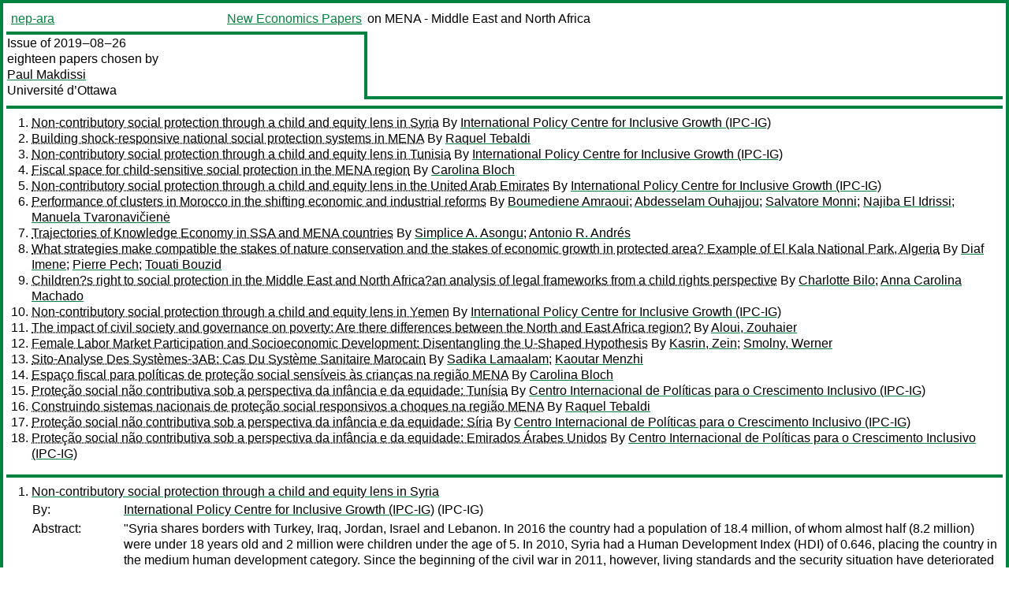

--- FILE ---
content_type: text/html
request_url: https://nep.repec.org/nep-ara/2019-08-26
body_size: 10458
content:
<!DOCTYPE html PUBLIC "-//W3C//DTD XHTML 1.0 Strict//EN" "http://www.w3.org/TR/xhtml1/DTD/xhtml1-strict.dtd">
<html xmlns="http://www.w3.org/1999/xhtml" lang="en-us" xml:lang="en-us">
<head>
<title>nep-ara 2019-08-26 papers</title>
<meta http-equiv="Content-type" content="text/html; charset=utf-8" />
<meta name="viewport" content="width=device-width, initial-scale=1.0, maximum-scale=1" />
<meta name="format-detection" content="telephone=no" />
<link rel="stylesheet" title="default" type="text/css" href="/css" />
</head>
<body>
<table id="riban_left_table">
<tr>
<td class="riban">
<table id="riban_left_table">
<tr>
<td align="left" width="50%" valign="middle">
<a class="intlink" id="report_link_in_riban_table" href="http://nep.repec.org/nep-ara.html">nep-ara</a></td>
<td align="right" valign="middle" width="50%" id="issue_service_name_td">
<a class="intlink" id="service_link_in_riban_table" href="http://nep.repec.org/">New Economics Papers</a>
</td>
</tr>
</table>
</td>
<td class="riban" width="64%"> on MENA - Middle East and North Africa</td></tr></table>

<table width="100%" id="snake_table">
<tr>
<td id="edition_column" width="36%">
<div>Issue of 2019‒08‒26<br />
eighteen papers chosen by<br />
<a class="trout" href="http://econpapers.repec.org/RAS/pma9.htm">Paul Makdissi</a><br />
<a class="extlink" href="http://www.uottawa.ca/">Université d’Ottawa</a><br />
</div>
</td>
<td id="repad_cell" width="64%"></td></tr></table>
<hr />

<ol class="liblo_ol">
<li class="liblo_li">
<a target="_blank" class="indoc" href="#p1">Non-contributory social protection through a child and equity lens in Syria</a> By 
<a target="_blank" class="trout" href="http://econpapers.repec.org/scripts/search.pf?aus=International Policy Centre for Inclusive Growth (IPC-IG)">International Policy Centre for Inclusive Growth (IPC-IG)</a></li>
<li class="liblo_li">
<a target="_blank" class="indoc" href="#p2">Building shock-responsive national social protection systems in MENA</a> By 
<a target="_blank" class="trout" href="http://econpapers.repec.org/scripts/search.pf?aus=Raquel Tebaldi">Raquel Tebaldi</a></li>
<li class="liblo_li">
<a target="_blank" class="indoc" href="#p3">Non-contributory social protection through a child and equity lens in Tunisia</a> By 
<a target="_blank" class="trout" href="http://econpapers.repec.org/scripts/search.pf?aus=International Policy Centre for Inclusive Growth (IPC-IG)">International Policy Centre for Inclusive Growth (IPC-IG)</a></li>
<li class="liblo_li">
<a target="_blank" class="indoc" href="#p4">Fiscal space for child-sensitive social protection in the MENA region</a> By 
<a target="_blank" class="trout" href="http://econpapers.repec.org/scripts/search.pf?aus=Carolina Bloch">Carolina Bloch</a></li>
<li class="liblo_li">
<a target="_blank" class="indoc" href="#p5">Non-contributory social protection through a child and equity lens in the United Arab Emirates</a> By 
<a target="_blank" class="trout" href="http://econpapers.repec.org/scripts/search.pf?aus=International Policy Centre for Inclusive Growth (IPC-IG)">International Policy Centre for Inclusive Growth (IPC-IG)</a></li>
<li class="liblo_li">
<a target="_blank" class="indoc" href="#p6">Performance of clusters in Morocco in the shifting economic and industrial reforms</a> By 
<a target="_blank" class="trout" href="http://econpapers.repec.org/scripts/search.pf?aus=Boumediene Amraoui">Boumediene Amraoui</a>; 
<a target="_blank" class="trout" href="http://econpapers.repec.org/scripts/search.pf?aus=Abdesselam Ouhajjou">Abdesselam Ouhajjou</a>; 
<a target="_blank" class="trout" href="http://econpapers.repec.org/scripts/search.pf?aus=Salvatore Monni">Salvatore Monni</a>; 
<a target="_blank" class="trout" href="http://econpapers.repec.org/scripts/search.pf?aus=Najiba El Idrissi">Najiba El Idrissi</a>; 
<a target="_blank" class="trout" href="http://econpapers.repec.org/scripts/search.pf?aus=Manuela Tvaronavičienė">Manuela Tvaronavičienė</a></li>
<li class="liblo_li">
<a target="_blank" class="indoc" href="#p7">Trajectories of Knowledge Economy in SSA and MENA countries</a> By 
<a target="_blank" class="trout" href="http://econpapers.repec.org/scripts/search.pf?aus=Simplice A. Asongu">Simplice A. Asongu</a>; 
<a target="_blank" class="trout" href="http://econpapers.repec.org/scripts/search.pf?aus=Antonio R. Andrés">Antonio R. Andrés</a></li>
<li class="liblo_li">
<a target="_blank" class="indoc" href="#p8">What strategies make compatible the stakes of nature conservation and the stakes of economic growth in protected area? Example of El Kala National Park, Algeria</a> By 
<a target="_blank" class="trout" href="http://econpapers.repec.org/scripts/search.pf?aus=Diaf Imene">Diaf Imene</a>; 
<a target="_blank" class="trout" href="http://econpapers.repec.org/scripts/search.pf?aus=Pierre Pech">Pierre Pech</a>; 
<a target="_blank" class="trout" href="http://econpapers.repec.org/scripts/search.pf?aus=Touati Bouzid">Touati Bouzid</a></li>
<li class="liblo_li">
<a target="_blank" class="indoc" href="#p9">Children?s right to social protection in the Middle East and North Africa?an analysis of legal frameworks from a child rights perspective</a> By 
<a target="_blank" class="trout" href="http://econpapers.repec.org/scripts/search.pf?aus=Charlotte Bilo">Charlotte Bilo</a>; 
<a target="_blank" class="trout" href="http://econpapers.repec.org/scripts/search.pf?aus=Anna Carolina Machado">Anna Carolina Machado</a></li>
<li class="liblo_li">
<a target="_blank" class="indoc" href="#p10">Non-contributory social protection through a child and equity lens in Yemen</a> By 
<a target="_blank" class="trout" href="http://econpapers.repec.org/scripts/search.pf?aus=International Policy Centre for Inclusive Growth (IPC-IG)">International Policy Centre for Inclusive Growth (IPC-IG)</a></li>
<li class="liblo_li">
<a target="_blank" class="indoc" href="#p11">The impact of civil society and governance on poverty: Are there differences between the North and East Africa region?</a> By 
<a target="_blank" class="trout" href="http://econpapers.repec.org/scripts/search.pf?aus=Aloui, Zouhaier">Aloui, Zouhaier</a></li>
<li class="liblo_li">
<a target="_blank" class="indoc" href="#p12">Female Labor Market Participation and Socioeconomic Development: Disentangling the U-Shaped Hypothesis</a> By 
<a target="_blank" class="trout" href="http://econpapers.repec.org/scripts/search.pf?aus=Kasrin, Zein">Kasrin, Zein</a>; 
<a target="_blank" class="trout" href="http://econpapers.repec.org/scripts/search.pf?aus=Smolny, Werner">Smolny, Werner</a></li>
<li class="liblo_li">
<a target="_blank" class="indoc" href="#p13">Sito-Analyse Des Systèmes-3AB: Cas Du Système Sanitaire Marocain</a> By 
<a target="_blank" class="trout" href="http://econpapers.repec.org/scripts/search.pf?aus=Sadika Lamaalam">Sadika Lamaalam</a>; 
<a target="_blank" class="trout" href="http://econpapers.repec.org/scripts/search.pf?aus=Kaoutar Menzhi">Kaoutar Menzhi</a></li>
<li class="liblo_li">
<a target="_blank" class="indoc" href="#p14">Espaço fiscal para políticas de proteção social sensíveis às crianças na região MENA</a> By 
<a target="_blank" class="trout" href="http://econpapers.repec.org/scripts/search.pf?aus=Carolina Bloch">Carolina Bloch</a></li>
<li class="liblo_li">
<a target="_blank" class="indoc" href="#p15">Proteção social não contributiva sob a perspectiva da infância e da equidade: Tunísia</a> By 
<a target="_blank" class="trout" href="http://econpapers.repec.org/scripts/search.pf?aus=Centro Internacional de Políticas para o Crescimento Inclusivo (IPC-IG)">Centro Internacional de Políticas para o Crescimento Inclusivo (IPC-IG)</a></li>
<li class="liblo_li">
<a target="_blank" class="indoc" href="#p16">Construindo sistemas nacionais de proteção social responsivos a choques na região MENA</a> By 
<a target="_blank" class="trout" href="http://econpapers.repec.org/scripts/search.pf?aus=Raquel Tebaldi">Raquel Tebaldi</a></li>
<li class="liblo_li">
<a target="_blank" class="indoc" href="#p17">Proteção social não contributiva sob a perspectiva da infância e da equidade: Síria</a> By 
<a target="_blank" class="trout" href="http://econpapers.repec.org/scripts/search.pf?aus=Centro Internacional de Políticas para o Crescimento Inclusivo (IPC-IG)">Centro Internacional de Políticas para o Crescimento Inclusivo (IPC-IG)</a></li>
<li class="liblo_li">
<a target="_blank" class="indoc" href="#p18">Proteção social não contributiva sob a perspectiva da infância e da equidade: Emirados Árabes Unidos</a> By 
<a target="_blank" class="trout" href="http://econpapers.repec.org/scripts/search.pf?aus=Centro Internacional de Políticas para o Crescimento Inclusivo (IPC-IG)">Centro Internacional de Políticas para o Crescimento Inclusivo (IPC-IG)</a></li></ol>
<hr />
<ol class="coblo_ol">

<li class="coblo_li">
<div id="p1">
<a target="_blank" class="trout" href="http://econpapers.repec.org/RePEc:ipc:opager:406">Non-contributory social protection through a child and equity lens in Syria</a></div>
<table class="basit">
<tr>
<td style="width: 7em" class="fina">By:</td>
<td class="fiva">
<a target="_blank" class="trout" href="http://econpapers.repec.org/scripts/search.pf?aus=International Policy Centre for Inclusive Growth (IPC-IG)">International Policy Centre for Inclusive Growth (IPC-IG)</a> (IPC-IG)</td></tr>
<tr>
<td style="width: 7em" class="fina">Abstract:</td>
<td class="fiva">"Syria shares borders with Turkey, Iraq, Jordan, Israel and Lebanon. In 2016 
the country had a population of 18.4 million, of whom almost half (8.2 
million) were under 18 years old and 2 million were children under the age of 
5. In 2010, Syria had a Human Development Index (HDI) of 0.646, placing the 
country in the medium human development category. Since the beginning of the 
civil war in 2011, however, living standards and the security situation have 
deteriorated steadily, with the HDI falling to 0.536 in 2015. Moreover, income 
levels have decreased drastically: 85.2 per cent of the population now live in 
poverty, and 69.3 per cent in extreme poverty, unable to secure the basic food 
and nonfood items necessary for survival". (...)</td></tr>
<tr>
<td style="width: 7em" class="fina">Keywords:</td>
<td class="fiva">Non-contributory, social protection, child, equity, lens, Syria</td></tr>
<tr>
<td style="width: 7em" class="fina">Date:</td>
<td class="fiva">2018–11</td></tr>
<tr>
<td style="width: 7em" class="fina">URL:</td>
<td class="fiva"><a target="_blank" class="trout" href="http://d.repec.org/n?u=RePEc:ipc:opager:406&amp;r=all">http://d.repec.org/n?u=RePEc:ipc:opager:406&amp;r=all</a></td></tr></table></li>

<li class="coblo_li">
<div id="p2">
<a target="_blank" class="trout" href="http://econpapers.repec.org/RePEc:ipc:opager:417">Building shock-responsive national social protection systems in MENA</a></div>
<table class="basit">
<tr>
<td style="width: 7em" class="fina">By:</td>
<td class="fiva">
<a target="_blank" class="trout" href="http://econpapers.repec.org/scripts/search.pf?aus=Raquel Tebaldi">Raquel Tebaldi</a> (IPC-IG)</td></tr>
<tr>
<td style="width: 7em" class="fina">Abstract:</td>
<td class="fiva">"Social protection is typically recognised as an important policy instrument 
for addressing idiosyncratic shocks, but recently several studies have sought 
to investigate how social protection systems can also be resilient and respond 
to covariate shocks. Informed by this growing body of evidence, the main 
objective of this study is to identify opportunities and challenges for 
enhancing shock-responsiveness in the Middle East and North Africa (MENA) 
region, by analysing the cases of Egypt, Iraq, Jordan, Lebanon, State of 
Palestine, Sudan, Syria and Yemen". (...)</td></tr>
<tr>
<td style="width: 7em" class="fina">Keywords:</td>
<td class="fiva">Building, shock-responsive, national, social protection, systems, MENA</td></tr>
<tr>
<td style="width: 7em" class="fina">Date:</td>
<td class="fiva">2019–03</td></tr>
<tr>
<td style="width: 7em" class="fina">URL:</td>
<td class="fiva"><a target="_blank" class="trout" href="http://d.repec.org/n?u=RePEc:ipc:opager:417&amp;r=all">http://d.repec.org/n?u=RePEc:ipc:opager:417&amp;r=all</a></td></tr></table></li>

<li class="coblo_li">
<div id="p3">
<a target="_blank" class="trout" href="http://econpapers.repec.org/RePEc:ipc:opager:407">Non-contributory social protection through a child and equity lens in Tunisia</a></div>
<table class="basit">
<tr>
<td style="width: 7em" class="fina">By:</td>
<td class="fiva">
<a target="_blank" class="trout" href="http://econpapers.repec.org/scripts/search.pf?aus=International Policy Centre for Inclusive Growth (IPC-IG)">International Policy Centre for Inclusive Growth (IPC-IG)</a> (IPC-IG)</td></tr>
<tr>
<td style="width: 7em" class="fina">Abstract:</td>
<td class="fiva">"Tunisia is a lower-middle-income country in Northern Africa bordering Libya, 
Algeria and the Mediterranean Sea. In 2016 the total population of Tunisia was 
11.4 million people, of whom 28 per cent were younger than 18 years and 9 per 
cent were under the age of 5. With a Human Development Index of 0.725, which 
is above the Middle East and North Africa (MENA) regions average of 0.704, 
Tunisia ranks 97th out of 188 countries. The country is characterised by a 
wide disparity between the coastal and the interior regions, reflected in 
significantly higher rates of poverty and food insecurity in the interior 
regions, rural zones and the east". (...)</td></tr>
<tr>
<td style="width: 7em" class="fina">Keywords:</td>
<td class="fiva">Non-contributory, social protection, child, equity, lens, Tunisia</td></tr>
<tr>
<td style="width: 7em" class="fina">Date:</td>
<td class="fiva">2018–11</td></tr>
<tr>
<td style="width: 7em" class="fina">URL:</td>
<td class="fiva"><a target="_blank" class="trout" href="http://d.repec.org/n?u=RePEc:ipc:opager:407&amp;r=all">http://d.repec.org/n?u=RePEc:ipc:opager:407&amp;r=all</a></td></tr></table></li>

<li class="coblo_li">
<div id="p4">
<a target="_blank" class="trout" href="http://econpapers.repec.org/RePEc:ipc:opager:427">Fiscal space for child-sensitive social protection in the MENA region</a></div>
<table class="basit">
<tr>
<td style="width: 7em" class="fina">By:</td>
<td class="fiva">
<a target="_blank" class="trout" href="http://econpapers.repec.org/scripts/search.pf?aus=Carolina Bloch">Carolina Bloch</a> (IPC-IG)</td></tr>
<tr>
<td style="width: 7em" class="fina">Abstract:</td>
<td class="fiva">"Social protection policies can help address the multifaceted nature of child 
poverty and improve childrens well-being, especially in the areas of 
education, health and nutrition. Providing adequate social protection to 
children is particularly relevant in the Middle East and North Africa (MENA), 
as multidimensional child poverty remains a major concern in the region. 
Moreover, a large share of the population of MENA will soon transition into 
their most productive age, clearing the way for a demographic dividend. This 
demographic transition presents a unique opportunity for economic growth in 
the region, due to its larger-than-usual share of working-age adults". (...)</td></tr>
<tr>
<td style="width: 7em" class="fina">Keywords:</td>
<td class="fiva">Fiscal space, child-sensitive, social protection, MENA</td></tr>
<tr>
<td style="width: 7em" class="fina">Date:</td>
<td class="fiva">2019–08</td></tr>
<tr>
<td style="width: 7em" class="fina">URL:</td>
<td class="fiva"><a target="_blank" class="trout" href="http://d.repec.org/n?u=RePEc:ipc:opager:427&amp;r=all">http://d.repec.org/n?u=RePEc:ipc:opager:427&amp;r=all</a></td></tr></table></li>

<li class="coblo_li">
<div id="p5">
<a target="_blank" class="trout" href="http://econpapers.repec.org/RePEc:ipc:opager:409">Non-contributory social protection through a child and equity lens in the United Arab Emirates</a></div>
<table class="basit">
<tr>
<td style="width: 7em" class="fina">By:</td>
<td class="fiva">
<a target="_blank" class="trout" href="http://econpapers.repec.org/scripts/search.pf?aus=International Policy Centre for Inclusive Growth (IPC-IG)">International Policy Centre for Inclusive Growth (IPC-IG)</a> (IPC-IG)</td></tr>
<tr>
<td style="width: 7em" class="fina">Abstract:</td>
<td class="fiva">"The United Arab Emirates (UAE) comprises seven Emirates (Abu Dhabi, Ajman, 
Dubai, Fujairah, Ras al-Khaimah, Sharjah and Umm al-Quwain), bordering Oman to 
the east and Saudi Arabia to the south. In 2016 the total population was 9.2 
million people, of whom 5 per cent under the age of 5 and 16.6 per cent under 
the age of 18. In 2013, immigrants constituted more than 83 per cent of the 
total population, with the majority of migrant workers being of South and 
South-East Asian descent. Children born to Emirati women married to 
non-Emirati men can only acquire citizenship when applying for it at the age 
of 18". (...)</td></tr>
<tr>
<td style="width: 7em" class="fina">Keywords:</td>
<td class="fiva">Non-contributory, social protection, child, equity, lens, United Arab Emirates</td></tr>
<tr>
<td style="width: 7em" class="fina">Date:</td>
<td class="fiva">2018–12</td></tr>
<tr>
<td style="width: 7em" class="fina">URL:</td>
<td class="fiva"><a target="_blank" class="trout" href="http://d.repec.org/n?u=RePEc:ipc:opager:409&amp;r=all">http://d.repec.org/n?u=RePEc:ipc:opager:409&amp;r=all</a></td></tr></table></li>

<li class="coblo_li">
<div id="p6">
<a target="_blank" class="trout" href="http://econpapers.repec.org/RePEc:hal:journl:hal-02188850">Performance of clusters in Morocco in the shifting economic and industrial reforms</a></div>
<table class="basit">
<tr>
<td style="width: 7em" class="fina">By:</td>
<td class="fiva">
<a target="_blank" class="trout" href="http://econpapers.repec.org/scripts/search.pf?aus=Boumediene Amraoui">Boumediene Amraoui</a> (Sidi Mohamed Ben Abdellah University); 
<a target="_blank" class="trout" href="http://econpapers.repec.org/scripts/search.pf?aus=Abdesselam Ouhajjou">Abdesselam Ouhajjou</a> (Sidi Mohamed Ben Abdellah University); 
<a target="_blank" class="trout" href="http://econpapers.repec.org/scripts/search.pf?aus=Salvatore Monni">Salvatore Monni</a> (Roma Tre University); 
<a target="_blank" class="trout" href="http://econpapers.repec.org/scripts/search.pf?aus=Najiba El Idrissi">Najiba El Idrissi</a> (Sidi Mohamed Ben Abdellah University); 
<a target="_blank" class="trout" href="http://econpapers.repec.org/scripts/search.pf?aus=Manuela Tvaronavičienė">Manuela Tvaronavičienė</a> (Vilnius Gediminas Technical University)</td></tr>
<tr>
<td style="width: 7em" class="fina">Abstract:</td>
<td class="fiva">The emergence of cluster policy around the world is inspired by the models of 
the Silicon Valley. Territorial and local development productive systems 
depend on the new integrated management models that are clusters. Morocco has 
adopted economic and industrial reforms aimed at accelerating the structural 
transformation of its production system by strengthening its territorial 
development model while adopting a cluster development policy through the 
National Pact for Industrial Emergence, but the performance of these clusters 
is questionable because they are in the genesis stage and must overcome 
social, managerial, financial and administrative obstacles and lack of public 
and private sector partnerships and insufficient innovative collaborative 
projects. This raises the question of measuring the dynamics and performance 
of a clusters and the problem of evaluating the economic development of a 
region. In this study, we intend to conduct review of Moroccan clusters and 
diagnose their performance in the context economic and industrial moving.</td></tr>
<tr>
<td style="width: 7em" class="fina">Date:</td>
<td class="fiva">2019–09–30</td></tr>
<tr>
<td style="width: 7em" class="fina">URL:</td>
<td class="fiva"><a target="_blank" class="trout" href="http://d.repec.org/n?u=RePEc:hal:journl:hal-02188850&amp;r=all">http://d.repec.org/n?u=RePEc:hal:journl:hal-02188850&amp;r=all</a></td></tr></table></li>

<li class="coblo_li">
<div id="p7">
<a target="_blank" class="trout" href="http://econpapers.repec.org/RePEc:abh:wpaper:19/013">Trajectories of Knowledge Economy in SSA and MENA countries</a></div>
<table class="basit">
<tr>
<td style="width: 7em" class="fina">By:</td>
<td class="fiva">
<a target="_blank" class="trout" href="http://econpapers.repec.org/scripts/search.pf?aus=Simplice A. Asongu">Simplice A. Asongu</a> (Yaoundé/Cameroon); 
<a target="_blank" class="trout" href="http://econpapers.repec.org/scripts/search.pf?aus=Antonio R. Andrés">Antonio R. Andrés</a> (Ostrava, Czech Republic)</td></tr>
<tr>
<td style="width: 7em" class="fina">Abstract:</td>
<td class="fiva">In the first critical assessment of knowledge economy dynamic paths in Africa 
and the Middle East, but for a few exceptions, we find overwhelming support 
for diminishing cross-country disparities in knowledge-based economy 
dimensions. The paper employs all the four components of the World Bankâ€™s 
Knowledge Economy Index (KEI): economic incentives, innovation, education, and 
information infrastructure. The main finding suggests that sub-Saharan African 
(SSA) and the Middle East and North African (MENA) countries with low levels 
of KE dynamics and catching-up their counterparts of higher KE levels. We 
provide the speeds of integration and time necessary to achieve full (100%) 
integration. Policy implications are also discussed.</td></tr>
<tr>
<td style="width: 7em" class="fina">Keywords:</td>
<td class="fiva">Knowledge economy; Principal component analysis; Panel data; Convergence; Development</td></tr>
<tr>
<td style="width: 7em" class="fina">JEL:</td>
<td class="fiva">
<a target="_blank" class="trout" href="http://econpapers.repec.org/scripts/search.pf?jel=F42 O10 O38 O57 P00">F42 O10 O38 O57 P00</a></td></tr>
<tr>
<td style="width: 7em" class="fina">Date:</td>
<td class="fiva">2019–01</td></tr>
<tr>
<td style="width: 7em" class="fina">URL:</td>
<td class="fiva"><a target="_blank" class="trout" href="http://d.repec.org/n?u=RePEc:abh:wpaper:19/013&amp;r=all">http://d.repec.org/n?u=RePEc:abh:wpaper:19/013&amp;r=all</a></td></tr></table></li>

<li class="coblo_li">
<div id="p8">
<a target="_blank" class="trout" href="http://econpapers.repec.org/RePEc:hal:journl:halshs-02188250">What strategies make compatible the stakes of nature conservation and the stakes of economic growth in protected area? Example of El Kala National Park, Algeria</a></div>
<table class="basit">
<tr>
<td style="width: 7em" class="fina">By:</td>
<td class="fiva">
<a target="_blank" class="trout" href="http://econpapers.repec.org/scripts/search.pf?aus=Diaf Imene">Diaf Imene</a>; 
<a target="_blank" class="trout" href="http://econpapers.repec.org/scripts/search.pf?aus=Pierre Pech">Pierre Pech</a> (LADYSS - Laboratoire dynamiques sociales et recomposition des espaces - UP1 - Université Panthéon-Sorbonne - UP8 - Université Paris 8 Vincennes-Saint-Denis - UPN - Université Paris Nanterre - UPD7 - Université Paris Diderot - Paris 7 - CNRS - Centre National de la Recherche Scientifique); 
<a target="_blank" class="trout" href="http://econpapers.repec.org/scripts/search.pf?aus=Touati Bouzid">Touati Bouzid</a></td></tr>
<tr>
<td style="width: 7em" class="fina">Abstract:</td>
<td class="fiva">Public policies to protect natural environments are becoming increasingly 
integrated in many countries. However , in some countries, nature management 
policies do not pay much attention to issues raised by local populations, 
especially development issues. These seem often incompatible with the logic of 
protection of nature defended by the national administrations. Recent studies 
show that there are ways to make these issues compatible. The knowledge on 
this subject is still weak for the southern shore of the Mediterranean region. 
Our study focuses on the case of a natural park located in the northeast of 
Algeria: the sector of the El Kala National Park (EKNP). This territory faces 
a double strategic ambition: to strengthen the protection of nature but also 
to develop the agricultural economy and tourism. Our method relies on the 
analysis of 3 types of data: national statistics of Algeria, conservation and 
development strategy documents and satellite data. Our study shows an increase 
in the area of EKNP vegetation between 1995 and 2005.</td></tr>
<tr>
<td style="width: 7em" class="fina">Keywords:</td>
<td class="fiva">conservation,local development,El Kala National Park,Algeria,protected areas,tourism</td></tr>
<tr>
<td style="width: 7em" class="fina">Date:</td>
<td class="fiva">2019–06–13</td></tr>
<tr>
<td style="width: 7em" class="fina">URL:</td>
<td class="fiva"><a target="_blank" class="trout" href="http://d.repec.org/n?u=RePEc:hal:journl:halshs-02188250&amp;r=all">http://d.repec.org/n?u=RePEc:hal:journl:halshs-02188250&amp;r=all</a></td></tr></table></li>

<li class="coblo_li">
<div id="p9">
<a target="_blank" class="trout" href="http://econpapers.repec.org/RePEc:ipc:opager:408">Children?s right to social protection in the Middle East and North Africa?an analysis of legal frameworks from a child rights perspective</a></div>
<table class="basit">
<tr>
<td style="width: 7em" class="fina">By:</td>
<td class="fiva">
<a target="_blank" class="trout" href="http://econpapers.repec.org/scripts/search.pf?aus=Charlotte Bilo">Charlotte Bilo</a> (IPC-IG); 
<a target="_blank" class="trout" href="http://econpapers.repec.org/scripts/search.pf?aus=Anna Carolina Machado">Anna Carolina Machado</a> (IPC-IG)</td></tr>
<tr>
<td style="width: 7em" class="fina">Abstract:</td>
<td class="fiva">"While increased attention is being paid to the role of social protection in 
improving human development indicators, especially among children, it is 
important to remember that access to social protection is not just a matter of 
policies but one of rights, as enshrined in several international human rights 
instruments, including the United Nations Convention on the Rights of Child. A 
human rights-based approach to social protection envisions social protection 
programmes anchored in a system of rights, clearly establishing citizens' 
entitlements and corresponding obligations for the State. The analysis of 
whether and how such programmes are incorporated into national laws is an 
important entry point to advance children's rights". (...)</td></tr>
<tr>
<td style="width: 7em" class="fina">Keywords:</td>
<td class="fiva">Children, right, social protection, Middle East, North Africa, analysis, legal, frameworks, child, rights, perspective</td></tr>
<tr>
<td style="width: 7em" class="fina">Date:</td>
<td class="fiva">2018–11</td></tr>
<tr>
<td style="width: 7em" class="fina">URL:</td>
<td class="fiva"><a target="_blank" class="trout" href="http://d.repec.org/n?u=RePEc:ipc:opager:408&amp;r=all">http://d.repec.org/n?u=RePEc:ipc:opager:408&amp;r=all</a></td></tr></table></li>

<li class="coblo_li">
<div id="p10">
<a target="_blank" class="trout" href="http://econpapers.repec.org/RePEc:ipc:opager:410">Non-contributory social protection through a child and equity lens in Yemen</a></div>
<table class="basit">
<tr>
<td style="width: 7em" class="fina">By:</td>
<td class="fiva">
<a target="_blank" class="trout" href="http://econpapers.repec.org/scripts/search.pf?aus=International Policy Centre for Inclusive Growth (IPC-IG)">International Policy Centre for Inclusive Growth (IPC-IG)</a> (IPC-IG)</td></tr>
<tr>
<td style="width: 7em" class="fina">Abstract:</td>
<td class="fiva">"The Republic of Yemen is located at the tip of the Arabian Peninsula. Its 
estimated population in 2016 was 27.5 million people, of whom 47 per cent 
(12.9 million) were under 18 years old and 15 per cent (4 million) were under 
5. Yemen's Human Development Index (0.482) is the second lowest in the Middle 
East and North Africa (MENA) region, after Djibouti. Escalating conflict has 
driven the country into a severe humanitarian crisis. It is estimated that 
more than 20 million people need humanitarian assistance, including 11.3 
million children". (...)</td></tr>
<tr>
<td style="width: 7em" class="fina">Keywords:</td>
<td class="fiva">Non-contributory, social protection, child, equity, lens, Yemen</td></tr>
<tr>
<td style="width: 7em" class="fina">Date:</td>
<td class="fiva">2018–12</td></tr>
<tr>
<td style="width: 7em" class="fina">URL:</td>
<td class="fiva"><a target="_blank" class="trout" href="http://d.repec.org/n?u=RePEc:ipc:opager:410&amp;r=all">http://d.repec.org/n?u=RePEc:ipc:opager:410&amp;r=all</a></td></tr></table></li>

<li class="coblo_li">
<div id="p11">
<a target="_blank" class="trout" href="http://econpapers.repec.org/RePEc:pra:mprapa:95377">The impact of civil society and governance on poverty: Are there differences between the North and East Africa region?</a></div>
<table class="basit">
<tr>
<td style="width: 7em" class="fina">By:</td>
<td class="fiva">
<a target="_blank" class="trout" href="http://econpapers.repec.org/scripts/search.pf?aus=Aloui, Zouhaier">Aloui, Zouhaier</a></td></tr>
<tr>
<td style="width: 7em" class="fina">Abstract:</td>
<td class="fiva">This article attempts to study the impact of civil society and governance on 
poverty. In this work, we have tried to answer the following questions: what 
is the effect of civil society and governance on poverty in the region of 
North and East Africa? In this framework, the basic assumption was the 
existence of a direct and indirect effect of civil society and the quality of 
governance in reducing poverty. The study of this hypothesis was formulated in 
a static model applied to data available on the region of North and East 
Africa between 1996-2016. The results of our regressions show that civil 
society, has a positive effect in reducing poverty in East Africa, but 
negative in North Africa and the political and legal indicators, has a 
positive effect on poverty in the East African countries and administrative 
indicators, has a positive effect in North Africa. This result implies that 
civil society and governance quality factors play an important role in 
reducing poverty in East Africa as North Africa. The relationship between 
civil society, governance and poverty varies according to the stage of 
development. But notes significant differences between the region of North 
Africa and East. This supports our contention that civil society and 
governance has more impact on poverty in the East African region, the poorest 
than in the rich region of North Africa. For example, the relationship between 
civil society and poverty is positive and significant for East Africa, is 
negative and significant in North Africa. The relationship between governance 
(policy and legal indicators) and poverty is positive and significant for East 
Africa, but in North Africa only administrative indicators have a positive 
effect on poverty. This supports our claim that governance has more impact on 
poverty than civil society.</td></tr>
<tr>
<td style="width: 7em" class="fina">Keywords:</td>
<td class="fiva">civil society, governance, poverty, Regional Economic Integration, North Africa, East Africa.</td></tr>
<tr>
<td style="width: 7em" class="fina">JEL:</td>
<td class="fiva">
<a target="_blank" class="trout" href="http://econpapers.repec.org/scripts/search.pf?jel=H55 H75 I32">H55 H75 I32</a></td></tr>
<tr>
<td style="width: 7em" class="fina">Date:</td>
<td class="fiva">2019–07–30</td></tr>
<tr>
<td style="width: 7em" class="fina">URL:</td>
<td class="fiva"><a target="_blank" class="trout" href="http://d.repec.org/n?u=RePEc:pra:mprapa:95377&amp;r=all">http://d.repec.org/n?u=RePEc:pra:mprapa:95377&amp;r=all</a></td></tr></table></li>

<li class="coblo_li">
<div id="p12">
<a target="_blank" class="trout" href="http://econpapers.repec.org/RePEc:pra:mprapa:95561">Female Labor Market Participation and Socioeconomic Development: Disentangling the U-Shaped Hypothesis</a></div>
<table class="basit">
<tr>
<td style="width: 7em" class="fina">By:</td>
<td class="fiva">
<a target="_blank" class="trout" href="http://econpapers.repec.org/scripts/search.pf?aus=Kasrin, Zein">Kasrin, Zein</a>; 
<a target="_blank" class="trout" href="http://econpapers.repec.org/scripts/search.pf?aus=Smolny, Werner">Smolny, Werner</a></td></tr>
<tr>
<td style="width: 7em" class="fina">Abstract:</td>
<td class="fiva">The U-shaped hypothesis of the relation between economic development and 
female labor market participation has been a main framework for analyzing 
female labor market patterns. However, it mixes up two dimensions of 
development: the increase in income level and the development of social norms 
from traditional to modern. We disentangle the U-shaped hypothesis by 
explicitly accounting for social norms within the socioeconomic development 
process. This allows for a richer analysis of female labor market 
participation in countries which have developed more in one of the development 
dimensions rather than the other. To demonstrate, Saudi Arabia is a rich and 
traditional country while many countries in Eastern Europe are relatively poor 
and modern. We hypothesize implications of these ‘rather one-sided’ 
development scenarios on female labor market participation outcomes. We then 
test this framework on a regional level for Egypt and Germany and find family 
formation to be much more detrimental for female employment in the rich and 
traditional regions.</td></tr>
<tr>
<td style="width: 7em" class="fina">Keywords:</td>
<td class="fiva">Female Labor Market Participation, Socioeconomic Development, Social Norms, Germany, Egypt</td></tr>
<tr>
<td style="width: 7em" class="fina">JEL:</td>
<td class="fiva">
<a target="_blank" class="trout" href="http://econpapers.repec.org/scripts/search.pf?jel=A13 I25 J16 R11">A13 I25 J16 R11</a></td></tr>
<tr>
<td style="width: 7em" class="fina">Date:</td>
<td class="fiva">2019–08</td></tr>
<tr>
<td style="width: 7em" class="fina">URL:</td>
<td class="fiva"><a target="_blank" class="trout" href="http://d.repec.org/n?u=RePEc:pra:mprapa:95561&amp;r=all">http://d.repec.org/n?u=RePEc:pra:mprapa:95561&amp;r=all</a></td></tr></table></li>

<li class="coblo_li">
<div id="p13">
<a target="_blank" class="trout" href="http://econpapers.repec.org/RePEc:hal:journl:hal-02144406">Sito-Analyse Des Systèmes-3AB: Cas Du Système Sanitaire Marocain</a></div>
<table class="basit">
<tr>
<td style="width: 7em" class="fina">By:</td>
<td class="fiva">
<a target="_blank" class="trout" href="http://econpapers.repec.org/scripts/search.pf?aus=Sadika Lamaalam">Sadika Lamaalam</a> (Université Mohamed V - Rabat); 
<a target="_blank" class="trout" href="http://econpapers.repec.org/scripts/search.pf?aus=Kaoutar Menzhi">Kaoutar Menzhi</a> (Université Mohamed V - Rabat)</td></tr>
<tr>
<td style="width: 7em" class="fina">Abstract:</td>
<td class="fiva">Le Système sanitaire marocain a connu une évolution importante et des réformes 
graduelles qui visaient le renforcement de la confiance du citoyen marocain 
dans son système de santé et la recherche d'une plus grande efficacité. Ce 
faisant, l'organisation sanitaire marocaine est aujourd'hui confrontée à des 
exigences croissantes en matière de performance et de qualité. En effet, son 
efficience dépend de sa faculté d'adaptation permanente à un environnement 
changeant et de sa capacité à développer ses compétences et sa performance 
managériale. Ainsi, dans cet article, nous allons présenter les résultats 
d'une étude, que nous avons réalisée auprès de 10 000 usagers et 
professionnels des organisations sanitaires publiques et privées au niveau de 
la Région Rabat-Salé-Kénitra, et qui s'attache à démontrer que le 
développement du secteur sanitaire marocain est tributaire principalement de 
la valorisation du capital humain.</td></tr>
<tr>
<td style="width: 7em" class="fina">Keywords:</td>
<td class="fiva">Organisations Sanitaires,Management,Valorisation du Capital Humain,Capital Social Entrepreneurial,Développement Organisationnel,Sito-Analyse,Système-3AB</td></tr>
<tr>
<td style="width: 7em" class="fina">Date:</td>
<td class="fiva">2019–05–27</td></tr>
<tr>
<td style="width: 7em" class="fina">URL:</td>
<td class="fiva"><a target="_blank" class="trout" href="http://d.repec.org/n?u=RePEc:hal:journl:hal-02144406&amp;r=all">http://d.repec.org/n?u=RePEc:hal:journl:hal-02144406&amp;r=all</a></td></tr></table></li>

<li class="coblo_li">
<div id="p14">
<a target="_blank" class="trout" href="http://econpapers.repec.org/RePEc:ipc:opport:427">Espaço fiscal para políticas de proteção social sensíveis às crianças na região MENA</a></div>
<table class="basit">
<tr>
<td style="width: 7em" class="fina">By:</td>
<td class="fiva">
<a target="_blank" class="trout" href="http://econpapers.repec.org/scripts/search.pf?aus=Carolina Bloch">Carolina Bloch</a> (IPC-IG)</td></tr>
<tr>
<td style="width: 7em" class="fina">Abstract:</td>
<td class="fiva">"As políticas de proteção social podem ajudar a enfrentar a natureza 
multifacetada da pobreza infantil, bem como contribuir para a melhoria da 
qualidade de vida das crianças, especialmente nos campos de educação, saúde e 
nutrição. Disponibilizar proteção social adequada às crianças é especialmente 
relevante no Oriente Médio e norte da África (Middle East and North Africa ? 
MENA), dado que a pobreza infantil multidimensional ainda se configura como um 
dos maiores problemas da região. Ademais, uma grande parcela da população da 
região MENA irá alcançar sua idade mais produtiva, abrindo caminho para um 
dividendo demográfico. Tal transição demográfica apresenta uma oportunidade 
única para crescimento econômico na região, em decorrência da sua proporção 
maior que a média de adultos em idade produtiva". (...)</td></tr>
<tr>
<td style="width: 7em" class="fina">Keywords:</td>
<td class="fiva">Espaço fiscal, políticas, proteção social, sensíveis, crianças, MENA</td></tr>
<tr>
<td style="width: 7em" class="fina">Date:</td>
<td class="fiva">2019–08</td></tr>
<tr>
<td style="width: 7em" class="fina">URL:</td>
<td class="fiva"><a target="_blank" class="trout" href="http://d.repec.org/n?u=RePEc:ipc:opport:427&amp;r=all">http://d.repec.org/n?u=RePEc:ipc:opport:427&amp;r=all</a></td></tr></table></li>

<li class="coblo_li">
<div id="p15">
<a target="_blank" class="trout" href="http://econpapers.repec.org/RePEc:ipc:opport:407">Proteção social não contributiva sob a perspectiva da infância e da equidade: Tunísia</a></div>
<table class="basit">
<tr>
<td style="width: 7em" class="fina">By:</td>
<td class="fiva">
<a target="_blank" class="trout" href="http://econpapers.repec.org/scripts/search.pf?aus=Centro Internacional de Políticas para o Crescimento Inclusivo (IPC-IG)">Centro Internacional de Políticas para o Crescimento Inclusivo (IPC-IG)</a> (IPC-IG)</td></tr>
<tr>
<td style="width: 7em" class="fina">Abstract:</td>
<td class="fiva">"A Tunísia é um país de renda média-baixa localizado no Norte da África, na 
fronteira com a Líbia, a Argélia e o Mar Mediterrâneo. Em 2016, sua população 
total era de 11,4 milhões de pessoas, das quais 28 por cento eram menores de 
18 anos e 9 por cento menores de 5 anos. Com um Índice de Desenvolvimento 
Humano de 0,725, acima da média de 0,704 da região do Oriente Médio e Norte da 
África (MENA), a Tunísia ocupa a 97a posição entre os 188 países. O país é 
caracterizado por uma grande disparidade entre as regiões costeira e interior, 
refletida em taxas de pobreza e de insegurança alimentar significativamente 
mais altas nas zonas rurais e no leste". (...)</td></tr>
<tr>
<td style="width: 7em" class="fina">Keywords:</td>
<td class="fiva">Proteção social, não contributiva, perspectiva, infância, equidade, Tunísia</td></tr>
<tr>
<td style="width: 7em" class="fina">Date:</td>
<td class="fiva">2018–11</td></tr>
<tr>
<td style="width: 7em" class="fina">URL:</td>
<td class="fiva"><a target="_blank" class="trout" href="http://d.repec.org/n?u=RePEc:ipc:opport:407&amp;r=all">http://d.repec.org/n?u=RePEc:ipc:opport:407&amp;r=all</a></td></tr></table></li>

<li class="coblo_li">
<div id="p16">
<a target="_blank" class="trout" href="http://econpapers.repec.org/RePEc:ipc:opport:417">Construindo sistemas nacionais de proteção social responsivos a choques na região MENA</a></div>
<table class="basit">
<tr>
<td style="width: 7em" class="fina">By:</td>
<td class="fiva">
<a target="_blank" class="trout" href="http://econpapers.repec.org/scripts/search.pf?aus=Raquel Tebaldi">Raquel Tebaldi</a> (IPC-IG)</td></tr>
<tr>
<td style="width: 7em" class="fina">Abstract:</td>
<td class="fiva">"A proteção social é tipicamente reconhecida como um importante instrumento 
para lidar com choques idiossincráticos, mas recentemente vários estudos 
procuraram investigar como os sistemas de proteção social também podem ser 
resilientes e responder a choques covariados. Informado por este corpo 
crescente de evidências, o principal objetivo deste estudo é identificar 
oportunidades e desafios para melhorar a resposta a choques dos sistemas de 
proteção social na região do Oriente Médio e Norte da África (MENA), 
analisando os casos do Egito, Iraque, Jordânia, Líbano, Estado da Palestina, 
Sudão, Síria e Iêmen". (...)</td></tr>
<tr>
<td style="width: 7em" class="fina">Keywords:</td>
<td class="fiva">Construindo, sistemas, nacionais, proteção social, responsivos, choques, região, MENA</td></tr>
<tr>
<td style="width: 7em" class="fina">Date:</td>
<td class="fiva">2019–03</td></tr>
<tr>
<td style="width: 7em" class="fina">URL:</td>
<td class="fiva"><a target="_blank" class="trout" href="http://d.repec.org/n?u=RePEc:ipc:opport:417&amp;r=all">http://d.repec.org/n?u=RePEc:ipc:opport:417&amp;r=all</a></td></tr></table></li>

<li class="coblo_li">
<div id="p17">
<a target="_blank" class="trout" href="http://econpapers.repec.org/RePEc:ipc:opport:406">Proteção social não contributiva sob a perspectiva da infância e da equidade: Síria</a></div>
<table class="basit">
<tr>
<td style="width: 7em" class="fina">By:</td>
<td class="fiva">
<a target="_blank" class="trout" href="http://econpapers.repec.org/scripts/search.pf?aus=Centro Internacional de Políticas para o Crescimento Inclusivo (IPC-IG)">Centro Internacional de Políticas para o Crescimento Inclusivo (IPC-IG)</a> (IPC-IG)</td></tr>
<tr>
<td style="width: 7em" class="fina">Abstract:</td>
<td class="fiva">"A Síria faz fronteira com Turquia, Iraque, Jordânia, Israel e Líbano. Em 
2016, o país possuía uma população de 18,4 milhões de habitantes, dos quais 
quase metade (8,2 milhões) era menor de 18 anos e 2 milhões eram crianças de 0 
a 5 anos. Em 2010, o país tinha um Índice de Desenvolvimento Humano (IDH) de 
0,646, colocando-o na categoria de desenvolvimento humano médio. Porém, desde 
o início da guerra civil em 2011, os padrões de vida e a situação de segurança 
se deterioraram continuamente, com o IDH caindo para 0,536 em 2015. Além 
disso, os níveis de renda diminuíram drasticamente: 85,2 por cento da 
população vive agora na pobreza e 69,3 por cento na extrema pobreza, estando 
incapazes de assegurar itens de alimentação e produtos não alimentares básicos 
necessários para a sobrevivência". (...)</td></tr>
<tr>
<td style="width: 7em" class="fina">Keywords:</td>
<td class="fiva">Proteção social, não contributiva, perspectiva, infância, equidade, Síria</td></tr>
<tr>
<td style="width: 7em" class="fina">Date:</td>
<td class="fiva">2018–11</td></tr>
<tr>
<td style="width: 7em" class="fina">URL:</td>
<td class="fiva"><a target="_blank" class="trout" href="http://d.repec.org/n?u=RePEc:ipc:opport:406&amp;r=all">http://d.repec.org/n?u=RePEc:ipc:opport:406&amp;r=all</a></td></tr></table></li>

<li class="coblo_li">
<div id="p18">
<a target="_blank" class="trout" href="http://econpapers.repec.org/RePEc:ipc:opport:409">Proteção social não contributiva sob a perspectiva da infância e da equidade: Emirados Árabes Unidos</a></div>
<table class="basit">
<tr>
<td style="width: 7em" class="fina">By:</td>
<td class="fiva">
<a target="_blank" class="trout" href="http://econpapers.repec.org/scripts/search.pf?aus=Centro Internacional de Políticas para o Crescimento Inclusivo (IPC-IG)">Centro Internacional de Políticas para o Crescimento Inclusivo (IPC-IG)</a> (IPC-IG)</td></tr>
<tr>
<td style="width: 7em" class="fina">Abstract:</td>
<td class="fiva">"Os Emirados Árabes Unidos (EAU) abrangem sete Emirados (Abu Dhabi, Ajman, 
Dubai, Fujairah, Ras al-Khaimah, Sharjah e Umm al-Quwain), que fazem fronteira 
com Omã ao leste e com Arábia Saudita ao sul. Em 2016, a população era de 9,2 
milhões de pessoas, das quais 5 por cento era crianças de 0 a 5 anos e 16,6 
por cento, menores de 18 anos. Em 2013, imigrantes constituíam mais de 83 por 
cento da população total, e a maioria dos trabalhadores migrantes é de 
descendência do sul e do sudeste asiático. Crianças filhas de mulheres com 
cidadania dos EAU casadas com homens não cidadãos do país só podem receber a 
cidadania se a requisitarem quando fizerem 18 anos". (...)</td></tr>
<tr>
<td style="width: 7em" class="fina">Keywords:</td>
<td class="fiva">Proteção social, não contributiva, perspectiva, infância, equidade, Emirados Árabes Unidos</td></tr>
<tr>
<td style="width: 7em" class="fina">Date:</td>
<td class="fiva">2018–12</td></tr>
<tr>
<td style="width: 7em" class="fina">URL:</td>
<td class="fiva"><a target="_blank" class="trout" href="http://d.repec.org/n?u=RePEc:ipc:opport:409&amp;r=all">http://d.repec.org/n?u=RePEc:ipc:opport:409&amp;r=all</a></td></tr></table></li></ol>
<hr />

<div class="aboutreport issuefooter">This nep-ara issue is ©2019 by <a href="http://econpapers.repec.org/RAS/pma9.htm"></a>Paul Makdissi. It is provided as is without any express or implied warranty. It may be freely redistributed in whole or in part for any purpose. If distributed in part, please include this notice.</div>
<div class="aboutnep issuefooter">General information on the NEP project can be found at <a class="intlink" href="http://nep.repec.org/">http://nep.repec.org</a>. For comments please write to the director of NEP, <a class="extlink" href="http://novarese.org/">Marco Novarese</a> at &lt;director@nep.repec.org&gt;. Put “NEP” in the subject, otherwise your mail may be rejected.</div> 
<div class="issuefooter">NEP’s infrastructure is sponsored by

<td align="left" class="head_sponsor_text">
the <a class="intlink" href="">School of Economics and Finance</a>
of <a class="intlink" href="">Massey University</a> 
in New Zealand.</td>
</div>

<hr />
</body>
<div class="footer">
This page is being maintained by
<a class="int footer_link" href="http://openlib.org/home/krichel/">Thomas Krichel</a>.
It was last updated on 
2023‒07‒08 at 14:10.
</div>
</html>
